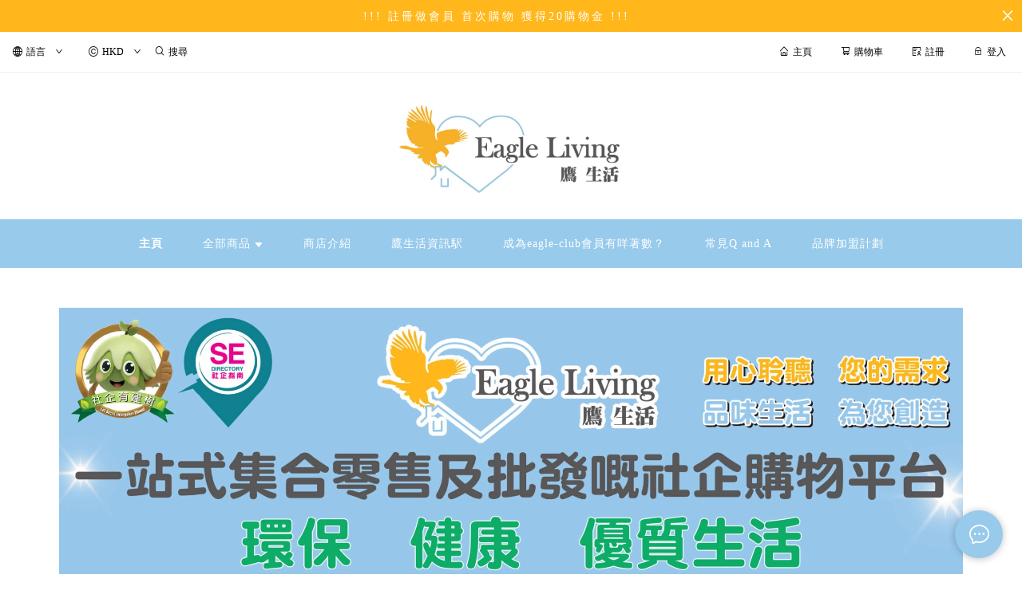

--- FILE ---
content_type: application/javascript
request_url: https://cdn.shopages3.com/buyer/build/202305/components_Gallery_gallery_3_Gallery.cfd8218d8108786b23e1.js
body_size: 54
content:
"use strict";(self.webpackChunkreact_shopage_buyer=self.webpackChunkreact_shopage_buyer||[]).push([[4141],{2585:function(e,t,r){r.r(t);var s,i,a=r(59713),l=r.n(a),n=r(67294),o=r(45697),p=r.n(o),c=r(36463),d=r(79455),m=r(4631),u=r(9010);let h=(0,m.$j)((e=>({isDesktop:e.global.isDesktop})))((i=class extends n.Component{render(){const e=this.props.fileList,t=Math.floor(100/this.props.imagesPerRow);return n.createElement("div",{style:{maxWidth:1400,margin:"auto",textAlign:"center"}},e.map(((e,r)=>n.createElement("div",{key:`${r.toString()}-${this.props.componentIndex}`,style:{marginBottom:20,padding:"0px 10px",width:`${t}%`,display:"inline-block"}},n.createElement(d.default,{hyperLink:e.hyperLink},n.createElement(c.default,{src:e.url,isBlock:!0,style:{width:"100%",objectFit:"cover"}}))))))}},l()(i,"propTypes",{fileList:p().arrayOf(p().object),imagesPerRow:p().number}),l()(i,"defaultProps",{fileList:(0,u.r)("gallery_3").fileList,imagesPerRow:3}),s=i))||s;t.default=h}}]);